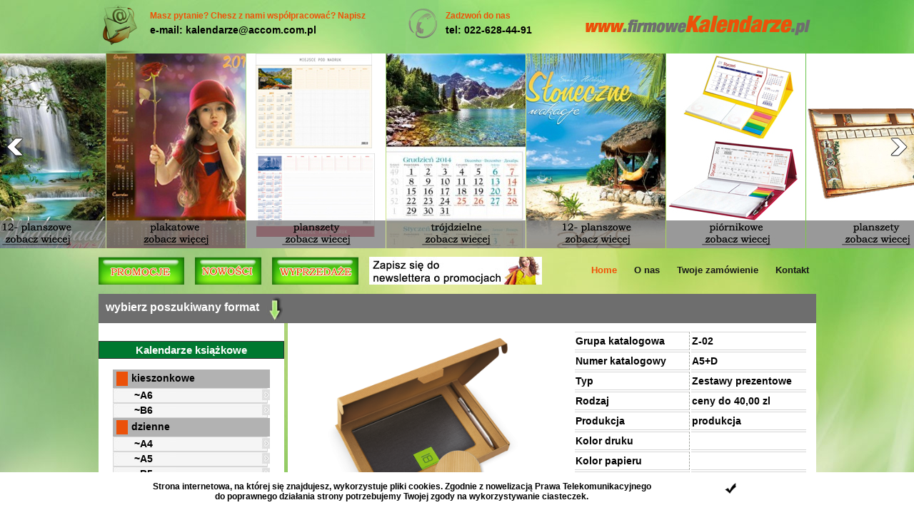

--- FILE ---
content_type: text/html; charset=UTF-8
request_url: https://firmowekalendarze.pl/zobacz,30,1
body_size: 3107
content:
<!DOCTYPE html PUBLIC "-//W3C//DTD XHTML 1.0 Transitional//EN" "http://www.w3.org/TR/xhtml1/DTD/xhtml1-transitional.dtd">
<html xmlns="http://www.w3.org/1999/xhtml">
<head>
<meta http-equiv="Content-Type" content="text/html; charset=utf-8" />
<title>Porównywarka kalendarzy -</title>
<meta name="description" content="" />
<meta name="keywords" content="kalendarze, reklamowe, książkowe, notesy" />
<meta name="author" content="Projekt i wykonanie: www.devilart.pl" />
<meta name="robots" content="index, follow" />
<link rel="stylesheet" href="style.css" type="text/css" />
<script  type="text/javascript" src="js/jquery-1.7.2.min.js"></script>
<link rel="stylesheet" href="js/lightbox.css" type="text/css"  />
<script src="js/lightbox.js"></script>
<script  type="text/javascript" src="js/jquery-1.7.2.min.js"></script>
<script type="text/javascript" src="js/jquery.jcarousel.min.js"></script>
<link rel="stylesheet" type="text/css" href="skins/tango/skin.css" />
<script type="text/javascript">

function mycarousel_initCallback(carousel)
{
    // Disable autoscrolling if the user clicks the prev or next button.
    carousel.buttonNext.bind('click', function() {
        carousel.startAuto(0);
    });

    carousel.buttonPrev.bind('click', function() {
        carousel.startAuto(0);
    });

    // Pause autoscrolling if the user moves with the cursor over the clip.
    carousel.clip.hover(function() {
        carousel.stopAuto();
    }, function() {
        carousel.startAuto();
    });
};

jQuery(document).ready(function() {
    jQuery('#mycarousel').jcarousel({
        scroll: 1,	
        auto: 2,
        wrap: 'last',
        initCallback: mycarousel_initCallback
    });
});

</script>
</head>
<body>

<div class="calosc">
	<div class="top_1">
    	<div class="logo1_l"></div>
        <div class="logo1_p">    
            <span class="cz_czerwona_12">Masz pytanie? Chesz z nami współpracować? Napisz</span>
            <div class="odstep_5"></div>
            e-mail: kalendarze@accom.com.pl
        </div>
    </div>
    <div class="top_2">
    	<div class="logo2_l"></div>     
        <div class="logo2_p">  
            <span class="cz_czerwona_12">Zadzwoń do nas</span>
            <div class="odstep_5"></div>
            tel: 022-628-44-91
        </div>
    </div>
    <div class="top_3">
    	<img src="images/logo.png" border="0" /> 
    
    </div>
    <div class="odstep_0"></div>
</div>
	<div class="slider">
    	<div id="wrap"><ul id="mycarousel" class="jcarousel-skin-tango"><li><a href="http://www.kalendarze.accom.com.pl/index.php?content=Scienne__12-planszowe&mt=calendar" ><img src="zdjecia/141167777586.jpg" border="0"></a></li><li><a href="http://www.kalendarze.accom.com.pl/index.php?content=Scienne__Plakatowe&mt=calendar" ><img src="zdjecia/141167784994.jpg" border="0"></a></li><li><a href="http://www.kalendarze.accom.com.pl/index.php?content=Biurkowe__Planszety&mt=calendar" ><img src="zdjecia/141167785840.jpg" border="0"></a></li><li><a href="http://www.kalendarze.accom.com.pl/index.php?content=Scienne__Trojdzielne&mt=calendar" ><img src="zdjecia/141167787276.jpg" border="0"></a></li><li><a href="http://www.kalendarze.accom.com.pl/index.php?content=Scienne__12-planszowe&mt=calendar" ><img src="zdjecia/141167788241.jpg" border="0"></a></li><li><a href="http://www.kalendarze.accom.com.pl/index.php?content=Biurkowe__Piornikowe&mt=calendar" ><img src="zdjecia/141167789177.jpg" border="0"></a></li><li><a href="http://www.kalendarze.accom.com.pl/index.php?content=Biurkowe__Planszety&mt=calendar" ><img src="zdjecia/141167790356.jpg" border="0"></a></li><li><a href="http://www.kalendarze.accom.com.pl/index.php?content=Scienne__Plakatowe&mt=calendar" ><img src="zdjecia/141167791455.jpg" border="0"></a></li><li><a href="http://www.kalendarze.accom.com.pl/index.php?content=Scienne__Trojdzielne&mt=calendar" ><img src="zdjecia/141167792249.jpg" border="0"></a></li><li><a href="http://www.kalendarze.accom.com.pl/index.php?content=Biurkowe__Piornikowe&mt=calendar" ><img src="zdjecia/141167783099.jpg" border="0"></a></li></ul></div>    
    </div>
<div class="calosc">        
    <a href="promocje"><div class="button1"></div></a>
    <a href="nowosci"><div class="button2"></div></a>
    <a href="wyprzedaze"><div class="button3"></div></a>
    <a href="mailto:kalendarze@accom.com.pl"><div class="button5"></div></a>
    <div class="button4">
    	<a href="/" class="link_siwy3">Home</a>
        <a href="o-nas" class="link_siwy2">O nas</a>
        <a href="twoje-zamowienie" class="link_siwy2">Twoje zamówienie</a>
        <a href="kontakt" class="link_siwy2">Kontakt</a> 
    </div>
    <div class="odstep_15"></div>
    <div class="srodek_strona">

            	<div class="belka" id="warstawa_oferta"><div class="belka_odst" style="float:left" >wybierz  poszukiwany format</div>
                <div style="float:left; padding-top:4px; text-align:right;"><img src="images/strzalka2.jpg" height="37px;"></div>
                
                </div>           
        <div class="odstep_10"></div>
        <div class="lewa">
        	<script src="wybor.js"></script><h4 class="nag_h4">Kalendarze książkowe</h4><div class="lewa_nag_siwy"><div class="lewa_nag_siwy_lewa"></div><div class="lewa_nag_siwy_prawa">kieszonkowe</div></div><a href="szukaj?grupa=1&format=1"><div class="lewa_pod_kat" id="podkat_id_" ><div class="lewa_pod_kat_odst">~A6</div></div></a><a href="szukaj?grupa=1&format=2"><div class="lewa_pod_kat" id="podkat_id_" ><div class="lewa_pod_kat_odst">~B6</div></div></a><div class="lewa_nag_siwy"><div class="lewa_nag_siwy_lewa"></div><div class="lewa_nag_siwy_prawa">dzienne</div></div><a href="szukaj?grupa=2&format=5"><div class="lewa_pod_kat" id="podkat_id_" ><div class="lewa_pod_kat_odst">~A4</div></div></a><a href="szukaj?grupa=2&format=3"><div class="lewa_pod_kat" id="podkat_id_" ><div class="lewa_pod_kat_odst">~A5</div></div></a><a href="szukaj?grupa=2&format=4"><div class="lewa_pod_kat" id="podkat_id_" ><div class="lewa_pod_kat_odst">~B5</div></div></a><div class="lewa_nag_siwy"><div class="lewa_nag_siwy_lewa"></div><div class="lewa_nag_siwy_prawa">tygodniowo-notatnikowe</div></div><a href="szukaj?grupa=3&format=5"><div class="lewa_pod_kat" id="podkat_id_" ><div class="lewa_pod_kat_odst">~A4</div></div></a><a href="szukaj?grupa=3&format=3"><div class="lewa_pod_kat" id="podkat_id_" ><div class="lewa_pod_kat_odst">~A5</div></div></a><a href="szukaj?grupa=3&format=4"><div class="lewa_pod_kat" id="podkat_id_" ><div class="lewa_pod_kat_odst">~B5</div></div></a><div class="lewa_nag_siwy"><div class="lewa_nag_siwy_lewa"></div><div class="lewa_nag_siwy_prawa">tygodniowe</div></div><a href="szukaj?grupa=4&format=5"><div class="lewa_pod_kat" id="podkat_id_" ><div class="lewa_pod_kat_odst">~A4</div></div></a><a href="szukaj?grupa=4&format=3"><div class="lewa_pod_kat" id="podkat_id_" ><div class="lewa_pod_kat_odst">~A5</div></div></a><a href="szukaj?grupa=4&format=4"><div class="lewa_pod_kat" id="podkat_id_" ><div class="lewa_pod_kat_odst">~B5</div></div></a><a href="szukaj?grupa=4&format=2"><div class="lewa_pod_kat" id="podkat_id_" ><div class="lewa_pod_kat_odst">~B6</div></div></a><div class="lewa_nag_siwy"><div class="lewa_nag_siwy_lewa"></div><div class="lewa_nag_siwy_prawa">włoskie z gumką</div></div><a href="szukaj?grupa=6&format=3"><div class="lewa_pod_kat" id="podkat_id_" ><div class="lewa_pod_kat_odst">~A5</div></div></a><a href="szukaj?grupa=6&format=4"><div class="lewa_pod_kat" id="podkat_id_" ><div class="lewa_pod_kat_odst">~B5</div></div></a><h4 class="nag_h4">Notesy</h4><div class="lewa_nag_siwy"><div class="lewa_nag_siwy_lewa"></div><div class="lewa_nag_siwy_prawa">książkowe</div></div><a href="szukaj?grupa=37&format=5"><div class="lewa_pod_kat" id="podkat_id_" ><div class="lewa_pod_kat_odst">~A4</div></div></a><a href="szukaj?grupa=37&format=3"><div class="lewa_pod_kat" id="podkat_id_" ><div class="lewa_pod_kat_odst">~A5</div></div></a><a href="szukaj?grupa=37&format=4"><div class="lewa_pod_kat" id="podkat_id_" ><div class="lewa_pod_kat_odst">~B5</div></div></a><div class="lewa_nag_siwy"><div class="lewa_nag_siwy_lewa"></div><div class="lewa_nag_siwy_prawa">spiralowane</div></div><a href="szukaj?grupa=41&format=5"><div class="lewa_pod_kat" id="podkat_id_" ><div class="lewa_pod_kat_odst">~A4</div></div></a><a href="szukaj?grupa=41&format=3"><div class="lewa_pod_kat" id="podkat_id_" ><div class="lewa_pod_kat_odst">~A5</div></div></a><a href="szukaj?grupa=41&format=4"><div class="lewa_pod_kat" id="podkat_id_" ><div class="lewa_pod_kat_odst">~B5</div></div></a><div class="lewa_nag_siwy"><div class="lewa_nag_siwy_lewa"></div><div class="lewa_nag_siwy_prawa">wklejane</div></div><h4 class="nag_h4">Teczki</h4><div class="lewa_nag_siwy"><div class="lewa_nag_siwy_lewa"></div><div class="lewa_nag_siwy_prawa">ceny do 25,00 zł</div></div><a href="szukaj?grupa=43&format=5"><div class="lewa_pod_kat" id="podkat_id_" ><div class="lewa_pod_kat_odst">~A4</div></div></a><a href="szukaj?grupa=43&format=4"><div class="lewa_pod_kat" id="podkat_id_" ><div class="lewa_pod_kat_odst">~B5</div></div></a><div class="lewa_nag_siwy"><div class="lewa_nag_siwy_lewa"></div><div class="lewa_nag_siwy_prawa">ceny do 35,00 zł</div></div><a href="szukaj?grupa=44&format=5"><div class="lewa_pod_kat" id="podkat_id_" ><div class="lewa_pod_kat_odst">~A4</div></div></a><div class="lewa_nag_siwy"><div class="lewa_nag_siwy_lewa"></div><div class="lewa_nag_siwy_prawa">ceny do 45,00 zł</div></div><a href="szukaj?grupa=45&format=5"><div class="lewa_pod_kat" id="podkat_id_" ><div class="lewa_pod_kat_odst">~A4</div></div></a><a href="szukaj?grupa=45&format=4"><div class="lewa_pod_kat" id="podkat_id_" ><div class="lewa_pod_kat_odst">~B5</div></div></a><div class="lewa_nag_siwy"><div class="lewa_nag_siwy_lewa"></div><div class="lewa_nag_siwy_prawa">ceny do 65,00 zł</div></div><a href="szukaj?grupa=46&format=5"><div class="lewa_pod_kat" id="podkat_id_" ><div class="lewa_pod_kat_odst">~A4</div></div></a><div class="lewa_nag_siwy"><div class="lewa_nag_siwy_lewa"></div><div class="lewa_nag_siwy_prawa">ceny od 70,00 zł</div></div><a href="szukaj?grupa=47&format=5"><div class="lewa_pod_kat" id="podkat_id_" ><div class="lewa_pod_kat_odst">~A4</div></div></a><h4 class="nag_h4">Zestawy  prezentowe</h4><div class="lewa_nag_siwy"><div class="lewa_nag_siwy_lewa"></div><div class="lewa_nag_siwy_prawa">ceny do 40,00 zl</div></div><a href="szukaj?grupa=49&format=3"><div class="lewa_pod_kat" id="podkat_id_" ><div class="lewa_pod_kat_odst">~A5</div></div></a><div class="lewa_nag_siwy"><div class="lewa_nag_siwy_lewa"></div><div class="lewa_nag_siwy_prawa">ceny do 80,00 zł</div></div><a href="szukaj?grupa=50&format=4"><div class="lewa_pod_kat" id="podkat_id_" ><div class="lewa_pod_kat_odst">~B5</div></div></a><h4 class="nag_h4"></h4><div align="center">oferta wkrótce<div class="odstep_20"></div><img src="images/zaslepka-brak-oferta.jpg" width="200px" /></div><div class="odstep_15"></div>        </div>
        <div class="prawa">
			<div id="warstwa_wyniki"><div class="pokaz_lewa"><div class="odstep_10"></div><a href="produkty/1469383486.jpg" rel="lightbox[zdjecia_srodek]" ><img src="produkty/1469383486.jpg" width="330px" border="0"><br/><br/><img src="images/lupa.png" border="0"> Powiększ zdjęcie</a></div><div class="pokaz_prawa"><table width="100%"><tr><td width="50%" class="td">Grupa katalogowa</td><td width="50%" class="td2">Z-02</td></tr><tr><td width="50%" class="td">Numer katalogowy</td><td width="50%" class="td2">A5+D</td></tr><tr><td width="50%" class="td">Typ</td><td width="50%" class="td2">Zestawy  prezentowe</td></tr><tr><td width="50%" class="td">Rodzaj</td><td width="50%" class="td2">ceny do 40,00 zl</td></tr><tr><td width="50%" class="td">Produkcja</td><td width="50%" class="td2">produkcja</td></tr><tr><td width="50%" class="td">Kolor druku</td><td width="50%" class="td2"></td></tr><tr><td width="50%" class="td">Kolor papieru</td><td width="50%" class="td2"></td></tr><tr><td width="50%" class="td">Języki</td><td width="50%" class="td2"></td></tr><tr><td width="50%" class="td">Wymiary</td><td width="50%" class="td2">145x205</td></tr><tr><td width="50%" class="td">Format</td><td width="50%" class="td2">~A5</td></tr><tr><td width="50%" class="td">Układ strony</td><td width="50%" class="td2"></td></tr><tr><td width="50%" class="td">Mapy</td><td width="50%" class="td2"></td></tr><tr><td width="50%" class="td">Blok teleadr./notatnik</td><td width="50%" class="td2"></td></tr><tr><td width="50%" class="td">Ilość szt. w kartonie</td><td width="50%" class="td2">0</td></tr><tr><td width="50%" class="td">Registry</td><td width="50%" class="td2"></td></tr><tr><td width="50%" class="td">Uwagi</td><td width="50%" class="td2"></td></tr></table></div><div class="odstep_10"></div><div class="belka_produkt">Wybrana oprawa</div><div class="odstep_10"></div><div class="pokaz_lewa"><a href="produkty/1462879057-1.jpg" rel="lightbox[zdjecia]" ><img src="produkty/1462879057-1.jpg" width="240px"  border="0"><br/><br/><img src="images/lupa.png" border="0"> Powiększ zdjęcie</a><div class="odstep_10"></div></div><div class="pokaz_prawa"><table width="100%"><tr><td width="50%" class="td"><span class="cz_czerwona_16">Cena</span></td><td width="50%" class="td2"><span class="cz_czerwona_16">33,00 zł</span></td></tr><tr><tr><td width="50%" class="td">Opis oprawy</td><td width="50%" class="td2">Zestaw zawiera : kalendarz dzienny A5 z registrami oraz długopis w kolorze srebrnym , całość zapakowana w estetyczne pudełko z tektury falistej</td></tr><tr><td width="50%" class="td">Nazwa oprawy</td><td width="50%" class="td2">ZP-02/A5+D</td></tr><tr><td width="50%" class="td">Symbol</td><td width="50%" class="td2"></td></tr><tr><td width="50%" class="td">Typ przeszycia</td><td width="50%" class="td2">przeszycia nićmi</td></tr><tr><td width="50%" class="td">Tłoczenie LOGO</td><td width="50%" class="td2"> suche tłoczenie</td></tr></table></div><div class="odstep_10"></div><div class="belka_produkt">Dostępne kolory dla wybranej oprawy</div><div class="odstep_10"></div><div class="min_zdjecie2"><a href="produkty/1462879057-1.jpg" rel="lightbox[zdjecia_kolory]" ><img src="produkty/1462879057-1.jpg" height="160px" border="0"><br/><br/><img src="images/lupa.png" border="0"><br/>&nbsp;ZP-02-K-01</a><div class="odstep_10"></div><a href="zapytaj,30,948"><img src="images/button_zamow.jpg" border="0" width="100px"></a></div><div class="min_zdjecie2"><a href="produkty/1462879057-2.jpg" rel="lightbox[zdjecia_kolory]" ><img src="produkty/1462879057-2.jpg" height="160px" border="0"><br/><br/><img src="images/lupa.png" border="0"><br/>&nbsp;ZP-02-K-01</a><div class="odstep_10"></div><a href="zapytaj,30,1115"><img src="images/button_zamow.jpg" border="0" width="100px"></a></div><div class="min_zdjecie2"><a href="produkty/1462879057-3.jpg" rel="lightbox[zdjecia_kolory]" ><img src="produkty/1462879057-3.jpg" height="160px" border="0"><br/><br/><img src="images/lupa.png" border="0"><br/>&nbsp;ZP-02-K-02</a><div class="odstep_10"></div><a href="zapytaj,30,1116"><img src="images/button_zamow.jpg" border="0" width="100px"></a></div><div class="min_zdjecie2"><a href="produkty/1462879057-4.jpg" rel="lightbox[zdjecia_kolory]" ><img src="produkty/1462879057-4.jpg" height="160px" border="0"><br/><br/><img src="images/lupa.png" border="0"><br/>&nbsp;ZP-02-K-03</a><div class="odstep_10"></div><a href="zapytaj,30,1117"><img src="images/button_zamow.jpg" border="0" width="100px"></a></div><div class="min_zdjecie2"><a href="produkty/1462879057-5.jpg" rel="lightbox[zdjecia_kolory]" ><img src="produkty/1462879057-5.jpg" height="160px" border="0"><br/><br/><img src="images/lupa.png" border="0"><br/>&nbsp;ZP-02-K-04</a><div class="odstep_10"></div><a href="zapytaj,30,1118"><img src="images/button_zamow.jpg" border="0" width="100px"></a></div><div class="min_zdjecie2"><a href="produkty/1462879057-6.jpg" rel="lightbox[zdjecia_kolory]" ><img src="produkty/1462879057-6.jpg" height="160px" border="0"><br/><br/><img src="images/lupa.png" border="0"><br/>&nbsp;ZP-02-K-05</a><div class="odstep_10"></div><a href="zapytaj,30,1119"><img src="images/button_zamow.jpg" border="0" width="100px"></a></div><div class="min_zdjecie2"><a href="produkty/1462879057-7.jpg" rel="lightbox[zdjecia_kolory]" ><img src="produkty/1462879057-7.jpg" height="160px" border="0"><br/><br/><img src="images/lupa.png" border="0"><br/>&nbsp;ZP-02-K-06</a><div class="odstep_10"></div><a href="zapytaj,30,1120"><img src="images/button_zamow.jpg" border="0" width="100px"></a></div><div class="min_zdjecie2"><a href="produkty/1462879057-8.jpg" rel="lightbox[zdjecia_kolory]" ><img src="produkty/1462879057-8.jpg" height="160px" border="0"><br/><br/><img src="images/lupa.png" border="0"><br/>&nbsp;ZP-02-K-07</a><div class="odstep_10"></div><a href="zapytaj,30,1121"><img src="images/button_zamow.jpg" border="0" width="100px"></a></div><div class="min_zdjecie2"><a href="produkty/1462879057-9.jpg" rel="lightbox[zdjecia_kolory]" ><img src="produkty/1462879057-9.jpg" height="160px" border="0"><br/><br/><img src="images/lupa.png" border="0"><br/>&nbsp;ZP-02-K-08</a><div class="odstep_10"></div><a href="zapytaj,30,878"><img src="images/button_zamow.jpg" border="0" width="100px"></a></div><div class="min_zdjecie2"><a href="produkty/1462879057-10.jpg" rel="lightbox[zdjecia_kolory]" ><img src="produkty/1462879057-10.jpg" height="160px" border="0"><br/><br/><img src="images/lupa.png" border="0"><br/>&nbsp;ZP-02-K-09</a><div class="odstep_10"></div><a href="zapytaj,30,1122"><img src="images/button_zamow.jpg" border="0" width="100px"></a></div><div class="min_zdjecie2"><a href="produkty/1462879057-11.jpg" rel="lightbox[zdjecia_kolory]" ><img src="produkty/1462879057-11.jpg" height="160px" border="0"><br/><br/><img src="images/lupa.png" border="0"><br/>&nbsp;ZP-02-K-10</a><div class="odstep_10"></div><a href="zapytaj,30,1123"><img src="images/button_zamow.jpg" border="0" width="100px"></a></div><div class="min_zdjecie2"><a href="produkty/1462879057-12.jpg" rel="lightbox[zdjecia_kolory]" ><img src="produkty/1462879057-12.jpg" height="160px" border="0"><br/><br/><img src="images/lupa.png" border="0"><br/>&nbsp;ZP-02-K-11</a><div class="odstep_10"></div><a href="zapytaj,30,1124"><img src="images/button_zamow.jpg" border="0" width="100px"></a></div><div class="min_zdjecie2"><a href="produkty/1462879057-13.jpg" rel="lightbox[zdjecia_kolory]" ><img src="produkty/1462879057-13.jpg" height="160px" border="0"><br/><br/><img src="images/lupa.png" border="0"><br/>&nbsp;ZP-02-K-12</a><div class="odstep_10"></div><a href="zapytaj,30,1125"><img src="images/button_zamow.jpg" border="0" width="100px"></a></div><div class="min_zdjecie2"><a href="produkty/1462879057-14.jpg" rel="lightbox[zdjecia_kolory]" ><img src="produkty/1462879057-14.jpg" height="160px" border="0"><br/><br/><img src="images/lupa.png" border="0"><br/>&nbsp;ZP-02-K-13</a><div class="odstep_10"></div><a href="zapytaj,30,1126"><img src="images/button_zamow.jpg" border="0" width="100px"></a></div><div class="min_zdjecie2"><a href="produkty/1462879057-15.jpg" rel="lightbox[zdjecia_kolory]" ><img src="produkty/1462879057-15.jpg" height="160px" border="0"><br/><br/><img src="images/lupa.png" border="0"><br/>&nbsp;ZP-02-K-14</a><div class="odstep_10"></div><a href="zapytaj,30,1127"><img src="images/button_zamow.jpg" border="0" width="100px"></a></div><div class="min_zdjecie2"><a href="produkty/1462879057-16.jpg" rel="lightbox[zdjecia_kolory]" ><img src="produkty/1462879057-16.jpg" height="160px" border="0"><br/><br/><img src="images/lupa.png" border="0"><br/>&nbsp;ZP-02-K-15</a><div class="odstep_10"></div><a href="zapytaj,30,1128"><img src="images/button_zamow.jpg" border="0" width="100px"></a></div><div class="min_zdjecie2"><a href="produkty/1462879057-17.jpg" rel="lightbox[zdjecia_kolory]" ><img src="produkty/1462879057-17.jpg" height="160px" border="0"><br/><br/><img src="images/lupa.png" border="0"><br/>&nbsp;ZP-02-K-16</a><div class="odstep_10"></div><a href="zapytaj,30,1129"><img src="images/button_zamow.jpg" border="0" width="100px"></a></div><div class="min_zdjecie2"><a href="produkty/1462879057-18.jpg" rel="lightbox[zdjecia_kolory]" ><img src="produkty/1462879057-18.jpg" height="160px" border="0"><br/><br/><img src="images/lupa.png" border="0"><br/>&nbsp;ZP-02-K-17</a><div class="odstep_10"></div><a href="zapytaj,30,1130"><img src="images/button_zamow.jpg" border="0" width="100px"></a></div><div class="min_zdjecie2"><a href="produkty/1462879057-19.jpg" rel="lightbox[zdjecia_kolory]" ><img src="produkty/1462879057-19.jpg" height="160px" border="0"><br/><br/><img src="images/lupa.png" border="0"><br/>&nbsp;ZP-02-K-18</a><div class="odstep_10"></div><a href="zapytaj,30,1522"><img src="images/button_zamow.jpg" border="0" width="100px"></a></div><div class="min_zdjecie2"><a href="produkty/1462879057-20.jpg" rel="lightbox[zdjecia_kolory]" ><img src="produkty/1462879057-20.jpg" height="160px" border="0"><br/><br/><img src="images/lupa.png" border="0"><br/>&nbsp;ZP-02-K-19</a><div class="odstep_10"></div><a href="zapytaj,30,1523"><img src="images/button_zamow.jpg" border="0" width="100px"></a></div></div>        	<div class="linia"></div>
            <div class="odstep_10"></div>
    		<div align="center">
            	<a href="/" class="link_siwy">Strona główna</a>
                <a href="o-nas" class="link_siwy">O nas</a>
                <a href="dla-dostawcow" class="link_siwy">Dla dostawców</a>
                <a href="twoje-zamowienie" class="link_siwy">Twoje zamówienie</a>
                <a href="informacje-handlowe" class="link_siwy">Informacje handlowe</a>
                <a href="kontakt" class="link_siwy">Kontakt</a>
            </div>
            <div class="odstep_10"></div>         
        
        </div>
        


    </div>
    
    <div class="odstep_10"></div>    
    <div class="wykonanie-strony-internetowej">
               DevilArt - <a href="http://www.devilart.pl/strony-internetowe/warszawa" ref="nofollow">strony internetowe Warszawa</a> 
             
    </div>  

      
</div>



  
          

<div class="cookie" id="cookie">
	<div class="calosc">
	<form action="" method="post">
    <div style="float:left; width: 850px;">
	Strona internetowa, na której się znajdujesz, wykorzystuje pliki cookies. Zgodnie z nowelizacją Prawa Telekomunikacyjnego<br/>do poprawnego działania strony potrzebujemy Twojej zgody na wykorzystywanie <a href="http://pl.wikipedia.org/wiki/Ciasteczko">ciasteczek</a>.
    </div>
    <div style="float:left; width: 70px;">
    <input src="images/cookie_yes.png" alt="Submit cookie" height="20px" border="0" type="image">

    </div>
    </div>
    <input name="zamknij_cookie" type="hidden" value="1" />
    </form>
</div>
  

<!-- Global Site Tag (gtag.js) - Google Analytics -->
<script async src="https://www.googletagmanager.com/gtag/js?id=UA-4901808-6"></script>
<script>
  window.dataLayer = window.dataLayer || [];
  function gtag(){dataLayer.push(arguments)};
  gtag('js', new Date());

  gtag('config', 'UA-4901808-6');
</script>
 
</body>
</html>


--- FILE ---
content_type: text/css
request_url: https://firmowekalendarze.pl/style.css
body_size: 1389
content:
body {
	margin: 0; padding: 0;
	font-family:Arial, Helvetica, sans-serif;
	font-weight:bold;
	color:#000000;
	font-size: 14px;
	background-position:top;
	background-repeat:no-repeat;
	background-image: url(images/tlo.jpg); background-attachment: fixed; 

}
div {
	padding: 0;
	margin:0 auto;
}

.calosc {
	width: 1005px;
	height: auto;
}
.top_1 {
	float:left;
	width: 430px;

}
.top_2 {
	float:left;
	width: 244px;
}
.top_3 {
	float:left;
	width: 331px;
	text-align:left;
}
.logo1_l {
	float:left;
	background-image:url(images/logo1.jpg);
	width: 62px;
	height: 74px;
}
.logo1_p {
	float:left;
	width: 328px;
	margin-left: 10px;
	padding-top: 15px;
}
.logo2_l {
	float:left;
	background-image:url(images/logo2.jpg);
	width: 46px;
	height: 74px;
}
.logo2_p {
	float:left;
	width: 184px;
	margin-left: 10px;
	padding-top: 15px;	
}
.slider {
	clear:both;
	width: 100%;
	height: 285px;
}
.srodek {
	width: 100%;
	height: auto;
	overflow:hidden;
	background-color:#FFFFFF;
	clear:both;
}
.srodek_strona {
	width: 100%;
	height: auto;
	overflow:hidden;
	clear:both;
	background-image:url(images/srodek_tlo.png);
}
.srodek_odst {
	padding: 10px;
}
.belka {
	color:#FFFFFF;
	background-color:#6e6e6e;
	clear:both;
	width: 100%;
	overflow:hidden;
}
.belka_odst {
	padding: 10px;
	font-size: 16px;
	overflow:hidden;
}
.box1 {
	float:left;
	background-image:url(images/box1.jpg);
	width: 452px;
	height: 208px;
	margin-left: 35px;
}
.box2 {
	float:left;
	background-image:url(images/box2.jpg);
	height: 208px;
	width: 452px;
	margin-left: 20px;
}
.box3 {
	float:left;
	background-image:url(images/box3.jpg);
	width: 452px;
	height: 206px;
	margin-top: 10px;
	margin-left: 35px;
}
.box4 {
	float:left;
	background-image:url(images/box4.jpg);
	height: 206px;
	width: 452px;
	margin-top: 10px;
	margin-left: 20px;
}
.button1 {
	float:left;
	background-image:url(images/button1.jpg);
	height: 39px;
	width: 120px;
}
.button2 {
	float:left;
	background-image:url(images/button2.jpg);
	height: 39px;
	width: 93px;
	margin-left: 15px;
}
.button3 {
	float:left;
	background-image:url(images/button3.jpg);
	height: 39px;
	width: 121px;
	margin-left: 15px;
}
.button4 {
	float:right;
	padding-top: 10px;
}
.button5 {
	float:left;
	background-image:url(images/button5.jpg);
	height: 39px;
	width: 242px;
	margin-left: 15px;
}
.lewa {
	float:left;
	width: 260px;
	height:auto;
	background-color:#FFFFFF;
	border: #adaaaa scroll 1px;
}
.prawa {
	float:left;
	width: 738px;
	height:auto;
	margin-left: 5px;
	background-color:#FFFFFF;
}
.prawa_tlo {
	background-image:url(images/prawa_tlo.jpg);
	width: 738px;
	height:auto;
	overflow:hidden;	
}	
.lewa_nag_siwy {
	width: 220px;
	height: 26px;
	background-color:#b2b2b2;
}
.lewa_nag_siwy_lewa {
	float:left;
	background-color:#eb5109;
	width: 16px;
	height: 20px;
	margin-left: 5px;
	margin-top: 3px;
}
.lewa_nag_siwy_prawa {
	float:left;
	margin-left: 5px;
	padding-top: 4px;
}
.lewa_pod_kat {
	background-image:url(images/button_lewa.jpg);
	height: 21px;
	width: 220px;
}
.lewa_pod_kat_odst {
	padding-left: 30px;
	padding-top: 2px;
}
.lewa_pod_kat_cz {
	background-color:#eb5109;
	height: 21px;
	width: 220px;
	margin-bottom: 5px;
}
.lewa_pod_kat_cz_odst {
	padding-left: 10px;
	padding-top: 2px;
}
.wyniki_l {
	float:left;
	width: 180px;
	text-align:center;
}
.wyniki_s {
	float:left;
	width: 300px;
	margin-left: 20px;
	text-align:center;
}
.wyniki_p {
	float:left;
	width: 238px;
	text-align:center;
}
.min_zdjecie {
	float: left;
	width: 70px;
	height: 100px;
	text-align:center;
	font-size: 10px;
}
.min_zdjecie2 {
	float: left;
	width: 147px;
	height: 260px;
	text-align:center;
	font-size: 13px;
}
.pokaz_lewa {
	float:left;
	width: 400px;
	text-align:center;
}
.pokaz_prawa {
	float:left;
	width: 328px;
	padding-right: 10px;
}
.td {
	border-top:#d6d6d6 solid 1px;
	border-bottom:#d6d6d6 solid 1px;
	border-right:#a2a59f dashed 1px;
	padding-top: 4px;
	padding-bottom: 4px;
}
.td2 {
	border-top:#d6d6d6 solid 1px;
	border-bottom:#d6d6d6 solid 1px;
	padding-top: 4px;
	padding-bottom: 4px;	
}
.belka_produkt {
	width: 100%;
	font-size: 18px;
	text-align:center;
	color:#FFFFFF;
	padding-top: 6px;
	padding-bottom: 6px;
	background-color:#666666;
}

.koszyk_top_pole {
	float:left;
	width: 120px;
	font-size: 12px;
	text-align:center;
	font-weight:bold;
	color: #332c00;	
	padding-top: 5px;
	padding-bottom: 5px;
	border-right:#999999 solid 1px;
	height: 20px;
}
.koszyk_top_pole_ile {
	float:left;
	width: 10%;
	margin-left: 2%;
	margin-right: 2%;	
	text-align:center;
	font-weight:bold;
	color: #332c00;	
	padding-top: 5px;
	padding-bottom: 5px;	
}
.form_rej_txt {
	border:#000033 solid 1px;
	padding: 3px;
	background-color:#FFFFFF;
	width: 300px;
}
.form_rej_text {
	border:#000033 solid 1px;
	padding: 3px;
	background-color:#FFFFFF;
	width: 300px;
	height: 130px;
}
.form_button {
	border:#000033 solid 1px;
	padding: 3px;
	background-color:#000000;
	color:#FFFFFF;
	width: 150px;
}
.form13 {
	float:left;
	width: 328px;
}
.cz_czerwona_12 {
	font-size: 12px;
	color: #ef5207;
}
.cz_czerwona_16 {
	font-size: 16px;
	color: #ef5207;
	font-weight:bold;
}
.cz_18 {
	font-size: 18px;
	color: #3d3d3d;

}
.cz_30 {
	font-size: 20px;
	color: #c77204;
}
.cz_zielona {
	color:#356a03;
	font-size: 13px;
	text-transform:uppercase;
}
.cz_zielona2 {
	color:#489b00;
	font-size: 15px;
	font-weight:bold;
}
.linia {
	clear:both;
	width: 100%;
	height: 1px;
	background-color:#d6d6d6;
}
.linia_prz {
	clear:both;
	width: 100%;
	height: 1px;
	border-bottom:#999999 dashed 1px;
}
.odstep_0 {
	width: 100%;
	height: 1px;
	clear:both;
}
.odstep_5 {
	width: 100%;
	height: 5px;
	clear:both;
}
.odstep_7 {
	width: 100%;
	height: 7px;
	clear:both;
}
.odstep_10 {
	width: 100%;
	height: 10px;
	clear:both;
}
.odstep_15 {
	width: 100%;
	height: 13px;
	clear:both;
}
.odstep_20 {
	width: 100%;
	height: 20px;
	clear:both;
}
.odstep_30 {
	width: 100%;
	height: 28px;
	clear:both;
}
.odstep_60 {
	width: 100%;
	height: 74px;
	clear:both;
}
.odstep_120 {
	width: 100%;
	height: 163px;
	clear:both;
}
.wykonanie-strony-internetowej {
	text-align:center;
	font-size: 11px;
	margin-top: 15px;
	color:#000000;

}
.polowa {
	float:left;
	width: 50%;
	height: auto;
	text-align:left;
}

p {
	margin: 0 auto;
	padding: 0px;
}

.cookie {
	width: 100%;
	height: 7%;
	position:fixed;
	top: 92%;
	text-align:center;
	color:#000000;
	font-size: 12px;
	padding-top: 1%;
	background-color:#FFFFFF;
}
.nag_h4 {
	margin: 0;
	padding: 0;
	font-size: 15px;
	text-align:center;
	color:#FFFFFF;
	margin-top: 15px;
	margin-bottom: 15px;
	background-color:#007830;
	border:#333333 solid 1px;
	padding-top: 3px;
	padding-bottom: 3px;
}

a:link {
color:#000000;
text-decoration:none;
}
a:visited
{
color:#000000;
text-decoration:none;
}
a:hover
{
color:#999999;
text-decoration: none;
}
a:active
{
color:#000000;
text-decoration:none;
}


a.link_siwy:link {
color:#171717;
text-decoration:none;
padding-left: 10px;
padding-right: 10px;
font-size: 11px;
}
a.link_siwy:visited
{
color:#171717;
text-decoration:none;
padding-left: 10px;
padding-right: 10px;
font-size: 11px;
}
a.link_siwy:hover
{
color:#ef5207;
text-decoration: none;
padding-left: 10px;
padding-right: 10px;
font-size: 11px;
}
a.link_siwy:active
{
color:#171717;
text-decoration:none;
padding-left: 10px;
padding-right: 10px;
font-size: 11px;
}


a.link_siwy2:link {
color:#171717;
text-decoration:none;
padding-left: 10px;
padding-right: 10px;
font-size: 13px;
}
a.link_siwy2:visited
{
color:#171717;
text-decoration:none;
padding-left: 10px;
padding-right: 10px;
font-size: 13px;
}
a.link_siwy2:hover
{
color:#ef5207;
text-decoration: none;
padding-left: 10px;
padding-right: 10px;
font-size: 13px;
}
a.link_siwy2:active
{
color:#171717;
text-decoration:none;
padding-left: 10px;
padding-right: 10px;
font-size: 13px;
}



a.link_siwy3:link {
color:#ef5207;
text-decoration:none;
padding-left: 10px;
padding-right: 10px;
font-size: 13px;
}
a.link_siwy3:visited
{
color:#ef5207;
text-decoration:none;
padding-left: 10px;
padding-right: 10px;
font-size: 13px;
}
a.link_siwy3:hover
{
color:#171717;
text-decoration: none;
padding-left: 10px;
padding-right: 10px;
font-size: 13px;
}
a.link_siwy3:active
{
color:#ef5207;
text-decoration:none;
padding-left: 10px;
padding-right: 10px;
font-size: 13px;
}


a.link_zielony:link {
color:#489b00;
text-decoration:none;

font-size: 13px;
}
a.link_zielony:visited
{
color:#489b00;
text-decoration:none;

font-size: 13px;
}
a.link_zielony:hover
{
color:#171717;
text-decoration: none;

font-size: 13px;
}
a.link_zielony:active
{
color:#489b00;
text-decoration:none;

font-size: 13px;
}



a.link_bialy:link {
color:#FFFFFF;
text-decoration:none;
}
a.link_bialy:visited
{
color:#FFFFFF;
text-decoration:none;
}
a.link_bialy:hover
{
color:#171717;
text-decoration: none;
}
a.link_bialy:active
{
color:#FFFFFF;
text-decoration:none;
}


--- FILE ---
content_type: application/javascript
request_url: https://firmowekalendarze.pl/wybor.js
body_size: 453
content:
var xmlhttp, xmlhttp2;
var f
var poprawne=false;

/*

function PokazPodkategoriePod (warstwau,grupa,format,ilew) {
	warstwa='kat_id_'+warstwau;
	warstwa2='podkat_id_'+warstwau;
	ile=ilew;
	xmlhttp=GetXmlHttpObject();

	var url="pobierz_dane_podkat.php";
	url=url+"?grupa="+grupa+"&format="+format;
	url=url+"&sid="+Math.random();
	xmlhttp.onreadystatechange=stateChangedKat;
	xmlhttp.open("GET",url,true);
	xmlhttp.send(null);




}

function PokazPodkategoriePod2 (warstwau,grupa,format,ilew) {
	warstwa='kat_id_'+warstwau;
	warstwa2='podkat_id_'+warstwau;
	ile=ilew;
	xmlhttp=GetXmlHttpObject();

	var url="pobierz_dane_podkat2.php";
	url=url+"?grupa="+grupa+"&format="+format;
	url=url+"&sid="+Math.random();
	xmlhttp.onreadystatechange=stateChangedKat;
	xmlhttp.open("GET",url,true);
	xmlhttp.send(null);




}

*/

function PokazKalendarze (warstwau,grupa,format,ilew) {

	xmlhttp=GetXmlHttpObject();
	warstwa='kat_id_'+warstwau;
	warstwa2='podkat_id_'+warstwau;
	ile=ilew;
	var url="pobierz_dane_szukaj.php";
	url=url+"?grupa="+grupa+"&format="+format;
	url=url+"&sid="+Math.random();
	xmlhttp.onreadystatechange=stateChangedKat;
	xmlhttp.open("GET",url,true);
	xmlhttp.send(null);


	xmlhttp2=GetXmlHttpObject();

	var url2="pobierz_dane_podkat_nazwa.php";
	url2=url2+"?grupa="+grupa+"&format="+format;
	url2=url2+"&sid="+Math.random();
	xmlhttp2.onreadystatechange=stateChangedKatNazwa;
	xmlhttp2.open("GET",url2,true);
	xmlhttp2.send(null);


}

function PokazProdukt (id,oprawa) {

	xmlhttp=GetXmlHttpObject();

	var url="pobierz_dane_produkt.php";
	url=url+"?id="+id+"&oprawa="+oprawa;
	url=url+"&sid="+Math.random();
	xmlhttp.onreadystatechange=stateChangedSzukaj;
	xmlhttp.open("GET",url,true);
	xmlhttp.send(null);
	
}

function stateChangedKat()

{

	if (xmlhttp.readyState==4)
	
	{
		for (var i=1; i<=ile; i++) {
			tmp="kat_id_"+i;
			tmp2="podkat_id_"+i;
			document.getElementById(tmp).style.display = 'none';	
			document.getElementById(tmp2).style.backgroundImage = "url(images/button_lewa.jpg)";
		}
		document.getElementById(warstwa).style.display = 'block';
		document.getElementById(warstwa2).style.backgroundImage = "url(images/button_lewa2.jpg)";
		warstwa3='warstwa_wyniki';
		document.getElementById(warstwa3).innerHTML=xmlhttp.responseText;

		
	}

}


function stateChangedKatNazwa()

{

	if (xmlhttp2.readyState==4)
	
	{

		document.getElementById('warstawa_oferta').innerHTML=xmlhttp2.responseText;
		
	}

}


function stateChangedSzukaj()

{
	warstwa3='warstwa_wyniki';
	if (xmlhttp.readyState==4)
	
	{

		document.getElementById(warstwa3).style.display = 'block';
		document.getElementById(warstwa3).innerHTML=xmlhttp.responseText;
		
	}

}


function GetXmlHttpObject()
{
if (window.XMLHttpRequest)
 {
 return new XMLHttpRequest();
 }
return null;
}



       
           